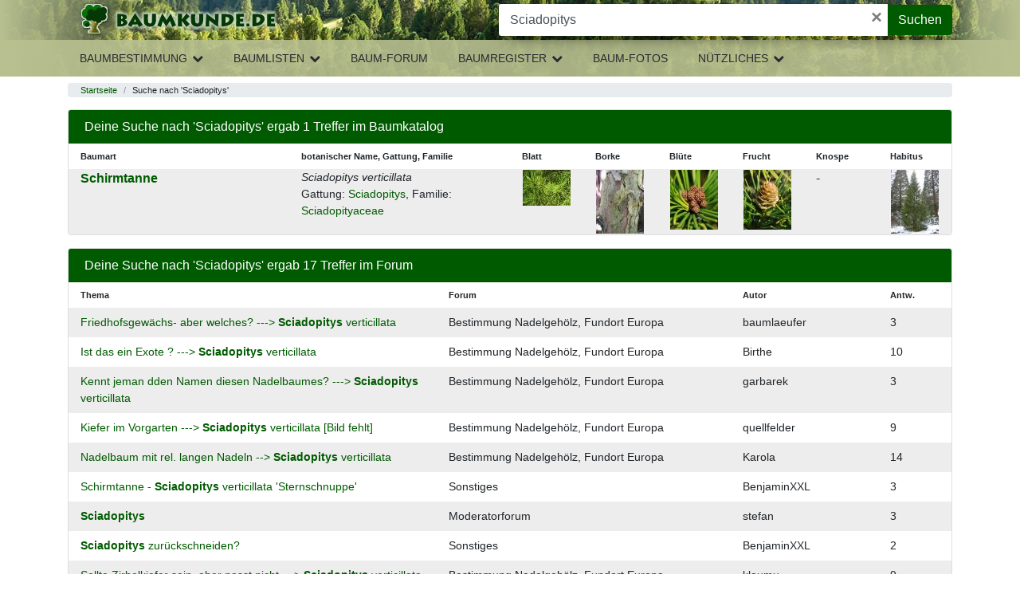

--- FILE ---
content_type: text/html; charset=UTF-8
request_url: https://www.baumkunde.de/Suche/Sciadopitys/
body_size: 7020
content:
<!DOCTYPE html>
<html lang="de">
<meta charset="utf-8">
<meta name="viewport" content="width=device-width, initial-scale=1">

<head>
    <title> 
Suche Baumbestimmung bei Baumkunde.de nach: Sciadopitys</title>

<meta http-equiv="Content-Type" content="text/html; charset=utf-8">

<link href="/layout/css/print.css" rel="stylesheet" type="text/css" media="print">
<link rel="search" type="application/opensearchdescription+xml" title="Baumkunde" href="https://www.baumkunde.de/downloads/firefox/searchplugins/baumkunde-de.xml">


<style type="text/css">*,
 ::after,
 ::before {
    box-sizing: inherit;
}

html {
    box-sizing: border-box;
    font-family: sans-serif;
    line-height: 1.15;
    text-size-adjust: 100%;
    -webkit-tap-highlight-color: transparent;
}

body {
    margin: 0px;
    font-family: -apple-system, BlinkMacSystemFont, "Segoe UI", Roboto, "Helvetica Neue", Arial, sans-serif;
    font-size: 1rem;
    font-weight: 400;
    line-height: 1.5;
    color: rgb(33, 37, 41);
    background-color: rgb(255, 255, 255);
}

img {
    vertical-align: middle;
    border-style: none;
}

h1,
h2,
h3,
h4,
h5,
h6 {
    margin-top: 0px;
    margin-bottom: 0.5rem;
}

.h1,
.h2,
.h3,
.h4,
.h5,
.h6,
h1,
h2,
h3,
h4,
h5,
h6 {
    margin-bottom: 0.5rem;
    font-family: inherit;
    font-weight: 500;
    line-height: 1.1;
    color: inherit;
}

.h1,
h1 {
    font-size: 1.1rem;
    margin-top: 1rem;
    margin-bottom: 1rem;
}
.h2,
h2 {
    font-size: 1rem;
    font-weight: 700;
}

h1.lowprio {
    font-size: 1.1rem;
    margin-bottom: 0.5rem;
    margin-top: 0;
}
p {
    margin-top: 0px;
    margin-bottom: 1rem;
}

dl,
ol,
ul {
    margin-top: 0px;
    margin-bottom: 1rem;
}

b,
strong {
    font-weight: bolder;
}

a {
    color: #005a00;
    text-decoration: none;
    background-color: transparent;
}

[role="button"],
a,
area,
button,
input,
label,
select,
summary,
textarea {
    touch-action: manipulation;
}

.h3,
h3 {
    font-size: 1.15rem;
}

input,
button,
select,
optgroup,
textarea {
    margin: 0px;
    font-family: inherit;
    font-size: inherit;
    line-height: inherit;
}

button,
input {
    overflow: visible;
}

ol ol,
ul ul,
ol ul,
ul ol {
    margin-bottom: 0px;
}

input,
textarea,
select {
    border-color: rgb(0, 0, 0);
    color: rgb(0, 0, 0);
    font-family: Verdana, Arial, Helvetica, sans-serif;
    font-size: 11px;
    font-stretch: normal;
    font-style: normal;
    font-variant-ligatures: normal;
    font-variant-caps: normal;
    font-weight: normal;
    line-height: normal;
}

input {
    text-indent: 2px;
}

a:not([href]):not([tabindex]) {
    color: inherit;
    text-decoration: none;
}






/* BAU Styles Above Fold */


/*#header {
    background: url("../../images/layout/bg_branding.jpg") 326px 0px repeat scroll rgb(38, 49, 33);
    color: black;
    height: 100px;
    margin: 0px;
    padding: 0px;
    width: 100%;
}*/

#body-wrapper {
    padding: 0;
}

.page-header {
    position: relative;
    display: block;
    height: auto;
    width: 100%;
    z-index: 4002;
    float: left;
    background: linear-gradient(90deg, #b8c091, rgba(184, 191, 145, 0.8) 50px, rgba(184, 191, 145, 0) 200px), linear-gradient(-90deg, #b8c091, rgba(184, 191, 145, 0.8) 50px, rgba(184, 191, 145, 0) 100px), url("/images/layout/bg_branding.jpg") repeat scroll 326px 0 #263121
}

.mobilemenuloaded header.page-header * {
    transition: .3s;
}

.mobilemenuloaded header.page-header .header-middle {
    display: block;
}

.page-header .header-left {
    text-align: center;
}

.page-header .header-part {
    height: 50px;
}

.page-header .header-right {
    position: absolute;
    right: 0;
    top: 0;
}

.mobile-menu {
    background: transparent;
    display: block;
    position: absolute;
    top: 0;
    left: 0;
    width: 53px;
    height: 50px;
    border: none;
    cursor: pointer;
}

.logo {
    display: inline-block;
    margin-top: 3px;
}

.logo img {
    width: 100%;
    height: auto
}

.logo img.default {
    display: none
}

@media(min-width: 350px) {
    .logo img.default {
        display: inline-block;
    }
    .logo img.icon {
        display: none;
    }
}

header .fa {
    font-size: 2em;
    color: #053805;
}

header .header-social-icons {
    display: none;
    float: left;
    line-height: normal;
    margin: 14px 6.25px 0 0;
}

header .fa-search {
    float: left;
    margin: 7px 12.5px 7px 7px;
    cursor: pointer;
}

#homepage-slider {
    margin-bottom: 10px;
}

#homepage-slider .bx-wrapper {
    height: 150px !important;
    overflow: hidden;
    padding: 0;
}

#homepage-slider .bx-viewport {
    width: 100%;
    overflow: hidden;
    position: relative;
    height: 150px;
}

#homepage-slider #homeslider {
    max-height: 150px;
    position: relative;
    transition-duration: 0.3s;
    transform: translate3d(0, 0, 0);
    margin: 0;
    padding: 0;
}

#homepage-slider #homeslider .homeslider-container {
    float: left;
    list-style: outside none none;
    position: relative;
    width: 100%;
}

#homepage-slider #homeslider img {
    width: 590px;
    position: absolute;
}
#homepage-slider .homeslider-description {
    text-align: center;
    width: 100%;
    position: relative;
    margin-top: 25px;
}
.blackfoil {
    margin: 0 0 4px !important;
    padding: 8px 12px !important;
    font-size: 16px;
    line-height: 1.5;
    background: rgba(0,0,0,0.65);
    color: #fff;
    font-size: 20px;
    line-height: 28px;
}
.homeslider-description p {
    display: none;
}

#introkacheln .row > div {
    margin-bottom: 15px;
}

#introkacheln img {
    border-width: 5px !important;
}
.card-header.bg-primary {
    color: #fff;
}
.card-header.bg-primary a {
    color: #fff;
    display: block;
}
.card-header.bg-primary a:hover {
    background: none !important;
    color: #fff !important;
}
#main {
    clear: both;
    padding-top: 0.5rem;
    padding-bottom: 0.5rem;
}
.hover {
    cursor: pointer;
}
.hovertransparent:hover {
    opacity: 0.8;
}

.breadcrumb {
  padding: 0.05rem 1rem;
  margin-bottom: 0.2rem;
  list-style: none;
  background-color: #e9ecef;
  border-radius: 0.25rem;
  font-size: 0.7rem;
}
.breadcrumb::after {
  display: block;
  clear: both;
  content: "";
}

.breadcrumb-item {
  float: left;
}
.breadcrumb-item + .breadcrumb-item::before {
  display: inline-block;
  padding-right: 0.5rem;
  padding-left: 0.5rem;
  color: #868e96;
  content: "/";
}
.breadcrumb-item + .breadcrumb-item:hover::before {
  text-decoration: underline;
}
.breadcrumb-item + .breadcrumb-item:hover::before {
  text-decoration: none;
}
.breadcrumb-item.active {
  color: #868e96;
}


/* noch nicht optimiert */

.showhh {
    display: none;
}

.header-main-nav {
    display: none
}

#suche {
    display: none
}

#leftbox {
    display: none
}

#topnavi {
    display: none
}

#topnavi-main {
    display: none
}

#col3 {
    display: none;
}

#breadcrumb {
    font-size: 0.8em;
    color: rgb(153, 153, 153);
    padding: 0px 0px 0px 20px;
}

#breadcrumb a {
    color: rgb(89, 124, 89);
    font-weight: bold;
}

.homeimg {
    margin: 0px 0px 15px;
}

#content .homeimg a {
    color: rgb(255, 255, 255);
}

@media (min-width: 576px) {

}


</style>


</head>
<body class="view">
            <div id="body-wrapper" class="container-fluid">
            <header class="page-header">
            	<div class="header-nav-bg"></div>
            	<div class="container">
	                <div class="header-left header-part">
	                    <button class="mobile-menu">
	                        <i class="fa fa-bars" aria-hidden="true"></i>
	                    </button>
	                    <a class="logo" href="https://www.baumkunde.de/" data-click-origin="menu.topnavi.home">
							<img class="default" src="/images/layout/baumkunde_logo_mobi-min.png" title="Baumkunde.de, Baumbestimmung, Geh&ouml;lze und B&auml;me bestimmen, Nadelb&auml;ume, Laubb&auml;ume" alt="Baumkunde.de, Baumbestimmung, Geh&ouml;lze und B&auml;me bestimmen, Nadelb&auml;ume, Laubb&auml;ume" width="250" height="43">
							<img class="icon" title="Baumkunde.de, Baumbestimmung, Geh&ouml;lze und B&auml;me bestimmen, Nadelb&auml;ume, Laubb&auml;ume" alt="Baumkunde.de, Baumbestimmung, Geh&ouml;lze und B&auml;me bestimmen, Nadelb&auml;ume, Laubb&auml;ume" src="/images/layout/baumkunde_logo_icon_mobi-min.png">
						</a>
	                </div>
	                <div class="header-middle">
	                    <div id="suche" class="header-search">
	                        <form class="form-search" action="/suche.php" method="post" data-init="module/baumkunde-form-search" data-handler="true">
	                        	<div class="input-group">
	                            	<input type="search" class="form-control query" name="suche" placeholder="Suchbegriff hier eingeben..." aria-label="Baumarten, Forum, botanische Namen..." autocomplete="off" value="Sciadopitys" maxlength="200"><input name="referrer" type="hidden" id="referrer" value="/suche.php">									
									<button type="button" id="resetsearch" class="close" aria-label="Close">
										<span aria-hidden="true">&times;</span>
									</button>

		                            <div class="input-group-append">
		                            	<button name="submit" class="btn btn-success" type="submit" value="Suche"><i class="icon-search hover"></i>Suchen</button>
		                            </div>
		                        </div>
	                        </form>
	                    </div>
	            		<a href="#topofcontent" class="showhh noprint">Navigation &uuml;berspringen &raquo;</a>
	                    <ul class="header-main-nav">
	<li class="main-nav-item has-submenu" data-submenu="baumbestimmung"><a href="/baumbestimmung/" onMouseOver="return escape('Baumbestimmung einheimischer und exotischer Gehölze anhand Bestimmungskriterien. Triff Deine Auswahl in der nächsten Ebene.')"  class="llink">Baumbestimmung</a>
		<i class="fa fa-chevron-up button-expand hover"></i>
		<i class="fa fa-chevron-down button-expand hover"></i>
		<div class="sub-nav-flyout submenu-baumbestimmung">
			<ul class="header-sub-nav">
				<li class="sub-nav-item has-submenu" data-submenu="laubhoelzer"><a href="/baumbestimmung/laubhoelzer/" onMouseOver="return escape('Bestimmung der Laubhölzer/ Laubbäume anhand von Merkmalen wie Blattanordnung am Zweig, Blattaufbau, Blattrand und Blattform')" >Laubh&ouml;lzer</a>
					<div class="sub-nav-menu submenu-laubhoelzer">
						<ul class="header-sub-nav">
							<li class="sub-nav-item"><a href="/baumbestimmung/laubhoelzer/bestimmung-blatt.php" >nach Bl&auml;ttern</a></li>
							<li class="sub-nav-item"><a href="/baumbestimmung/laubhoelzer/bestimmung-blueten.php" >nach Bl&uuml;ten</a></li>
							<li class="sub-nav-item"><a href="/baumbestimmung/laubhoelzer/bestimmung-fruechte.php" >nach Fr&uuml;chte</a></li>
							<li class="sub-nav-item"><a href="/baumbestimmung/laubhoelzer/bestimmung-rinde.php" >nach Rinde/Borke</a> </li>
							<li class="sub-nav-item"><a href="/baumbestimmung/laubhoelzer/bestimmung-knospen.php" >nach Knospen</a> </li>
						</ul>
					</div>
				</li>
				<li class="sub-nav-item has-submenu" data-submenu="nadelhoelzer"><a href="/baumbestimmung/nadelhoelzer/" onMouseOver="return escape('Bestimmung der Nadelhölzer/ Nadelbäume anhand von Merkmalen wie Anordnung am Zweig oder Schuppenform')" >Nadelh&ouml;lzer</a>
					<div class="sub-nav-menu submenu-nadelhoelzer">
						<ul class="header-sub-nav">
							<li class="sub-nav-item"><a href="/baumbestimmung/nadelhoelzer/bestimmung-nadeln.php" >nach Nadeln/Schuppen</a></li>
							<li class="sub-nav-item"><a href="/baumbestimmung/nadelhoelzer/bestimmung-blueten.php" >nach Bl&uuml;ten</a></li>
							<li class="sub-nav-item"><a href="/baumbestimmung/nadelhoelzer/bestimmung-zapfen.php" >nach Zapfen</a></li>
							<li class="sub-nav-item"><a href="/baumbestimmung/nadelhoelzer/bestimmung-rinde.php" >nach Rinde</a> </li>
						</ul>
					</div>
				</li>
				<li class="sub-nav-item has-submenu" data-submenu="straeucher"><a href="/baumbestimmung/straeucher/" onMouseOver="return escape('Sträucher sind meist vom Boden mehrstämmig und nicht so groß wie Bäume. Sträucher mit Nadeln oder Schuppen findest Du unter Nadelhölzer')" >Str&auml;ucher</a>
					<div class="sub-nav-menu submenu-straeucher">
						<ul class="header-sub-nav">
							<li class="sub-nav-item"> <a href="/baumbestimmung/straeucher/bestimmung-blatt.php" >nach Bl&auml;ttern</a></li>
							<li class="sub-nav-item"><a href="/baumbestimmung/straeucher/bestimmung-blueten.php" >nach Bl&uuml;ten</a></li>
							<li class="sub-nav-item"><a href="/baumbestimmung/straeucher/bestimmung-fruechte.php" >nach Fr&uuml;chte</a></li>
							<li class="sub-nav-item"><a href="/baumbestimmung/straeucher/bestimmung-rinde.php" >nach Rinde/Borke</a> </li>
						</ul>
					</div>
				</li>
			</ul>
		</div>
	</li>
	<li class="main-nav-item has-submenu" data-submenu="baumlisten"><a href="/baumlisten/" onMouseOver="return escape('Baum-Bestimmungslisten alphabetisch oder nach Blütezeit und Fruchtreife')"  class="llink">Baumlisten</a>
		<i class="fa fa-chevron-up button-expand hover"></i>
		<i class="fa fa-chevron-down button-expand hover"></i>
		<div class="sub-nav-flyout submenu-baumlisten">
			<ul class="header-sub-nav">
				<li class="sub-nav-item"><a href="/baumlisten/baumliste_az.php" onMouseOver="return escape('Hier werden alle Bäume des Baumkatalogs aufgeführt. Sortierung nach deutschen Namen.')" >Baumarten A-Z<br>
(deutsche Namen)</a></li>
				<li class="sub-nav-item"><a href="/baumlisten/baumliste_az_scientific.php" onMouseOver="return escape('Hier werden alle Bäume des Baumkatalogs aufgeführt. Sortierung nach  wissenschaftlichen Namen.')" >Baumarten A-Z<br>
(wissenschaftliche Namen)</a></li>
				<li class="sub-nav-item"> <a href="/baumlisten/baumliste_index.php" onMouseOver="return escape('Hier werden alle Bäume des Baumkatalogs aufgeführt. Sortierung nach  Gattung, bzw. Index.')" >Index aller Baumarten (deutsche Namen) </a></li>
				<li class="sub-nav-item"> <a href="/haeufigste-baeume-deutschland.php" onMouseOver="return escape('Die häufigsten Bäume und Sträucher Deutschlands.')" >B&auml;ume und Str&auml;ucher Deutschlands</a></li>
				<li class="sub-nav-item"> <a href="/baumlisten/acacia-world.php" >Die Welt der Akazien</a></li>
				<li class="sub-nav-item"><a href="/baumlisten/bluetezeit.php" onMouseOver="return escape('Hier findest Du eine Übersicht über alle Gehölze, die im Moment blühen.')" >Bl&uuml;tezeiten</a></li>
				<li class="sub-nav-item"><a href="/baumlisten/fruchtreife.php" onMouseOver="return escape('Hier findest Du eine Übersicht über alle Gehölze, die im Moment Früchte tragen.')" >Fruchtreife</a></li>
			</ul>
		</div>
	</li>	
	<li class="main-nav-item"><a href="/forum/" onMouseOver="return escape('Diskutiere über Bäume, bestimme Baumarten, frage nach unbestimmten Gehölzen und bringe Dein Wissen ein')"  class="llink">Baum-Forum</a></li>
	<li class="main-nav-item has-submenu" data-submenu="baumregister"><a href="/baumregister/" onMouseOver="return escape('Baumveteranen, Alte Bäume, bemerkenswerte Bäume')"  class="llink">Baumregister</a>
		<i class="fa fa-chevron-up button-expand hover"></i>
		<i class="fa fa-chevron-down button-expand hover"></i>
		<div class="sub-nav-flyout submenu-baumregister">
			<ul class="header-sub-nav">
				<li class="sub-nav-item"><a href="/baumregister/" onMouseOver="return escape('Baumregister - Datenbank alter Bäume')" >Baumregister</a></li>
				<li class="sub-nav-item"><a href="/baumregister/karte/" onMouseOver="return escape('Baumregister - Standortkarte alter Bäume')" >Standortkarte</a></li>
				<li class="sub-nav-item"><a href="/baumregister/pflege.php" onMouseOver="return escape('Baumregister - Eingabe &amp; Pflege')" >Eingabe &amp; Pflege</a></li>
			</ul>
		</div>
	</li>
	<li class="main-nav-item"><a href="/baum_galerie.php" onMouseOver="return escape('Die schönsten Bilder und Fotos von Bäumen und Sträuchern, Bilder nach Baumarten und Familien')"  class="llink">Baum-Fotos</a></li>
	<li class="main-nav-item has-submenu" data-submenu="nuetzliches"><a href="/nuetzliches.php" onMouseOver="return escape('Nützliches zur Baumbestimmung, Links, Über Uns und Baum-Software')"  class="llink">Nützliches</a>
		<i class="fa fa-chevron-up button-expand hover"></i>
		<i class="fa fa-chevron-down button-expand hover"></i>
		<div class="sub-nav-flyout submenu-nuetzliches">
			<ul class="header-sub-nav">
				<li class="sub-nav-item"><a href="/baumbestimmung-literatur.php" id="tn-literatur">Literatur</a></li>
				<li class="sub-nav-item"><a href="/downloads.php" id="tn-downloads">Downloads</a></li>
				<li class="sub-nav-item"><a href="/baum-links.php" id="tn-links">Links</a></li>
				<!--li class="sub-nav-item"><a href="/forum/links.php" id="tn-linkliste">Foren-Linkliste</a></li-->
				<li class="sub-nav-item"><a href="/hilfe-baumbestimmung.php" id="tn-hilfe">Hilfe</a>
				<li class="sub-nav-item"><a href="/bestimmungsmerkmale.php" id="tn-bestimmung">Bestimmungsmerkmale</a></li>
				<li class="sub-nav-item"><a href="/glossar.php" id="tn-glossar">Glossar</a></li>
				<li class="sub-nav-item"><a href="/baum-faq.php" id="tn-faq">FAQ</a></li>
				<li class="sub-nav-item"><a href="/spenden-unterstuetzung.php" id="tn-spenden">Spenden</a></li>
			</ul>
		</div>
	</li>
</ul>	                    <div class="mobile-background-layer"></div>
	                </div>
	                <div class="header-right header-part">
	                    <!--ul class="header-social-icons">
	                        <li class="facebook"><a href="https://www.facebook.com/Baumkunde" target="_blank"><i class="icon-facebook hover"></i></a></li>
	                    </ul-->
	                    <i class="fa fa-search"></i>
	                </div>
            	</div>
            </header>

            <div id="main" class="container">
                    
            	<!--content Anfang-->
                <ol class="breadcrumb" title="Du befindest Dich hier "> <li class="breadcrumb-item"><a href="/">Startseite</a></li> <li class="breadcrumb-item">Suche nach 'Sciadopitys'</li></ol>                
                <a name="topofcontent"></a>
                
                <div id="content">
                    
                     
		<div id="katalogtable" class="card mb-3 resultlist">
		  	<div class="card-header text-white bg-success">
		  		<h1 class="lowprio">Deine Suche nach 'Sciadopitys' ergab 1 Treffer im Baumkatalog</h1>
			</div>
		  	<div class="card-body">
		  		
				<div class="container">
				  	<div class="row tr">
						<div class="d-none d-lg-block col-lg-3 th"><strong>Baumart</strong></div>

						<div class="d-none d-lg-block col-lg-3 th"><strong>botanischer Name, Gattung, Familie</strong></div>

						<div class="col-3 col-sm-2 col-lg-1 th"><strong>Blatt</strong></div>

						<div class="col-3 col-sm-2 col-lg-1 th"><strong>Borke</strong></div>

						<div class="col-3 col-sm-2 col-lg-1 th"><strong>Bl&uuml;te</strong></div>

						<div class="col-3 col-sm-2 col-lg-1 th"><strong>Frucht</strong></div>

						<div class="d-none d-sm-block col-sm-2 col-lg-1 th"><strong>Knospe</strong></div>

						<div class="d-none d-sm-block col-sm-2 col-lg-1 th"><strong>Habitus</strong></div>
					</div>

											<div class="row tr katalogresult ungerade">

							<div class="col-12 col-lg-3 baumname"><strong><a href="/Sciadopitys_verticillata/">Schirmtanne</a></strong></div>
							<div class="col-12 col-lg-3 bauminfos"><i>Sciadopitys verticillata</i><br>
								Gattung: <a href="/Suche/Sciadopitys/">Sciadopitys</a>, Familie: <a href="/Suche/Sciadopityaceae/">Sciadopityaceae</a></div>

							<div class="col-3 col-sm-2 col-lg-1 td"><a href="/Sciadopitys_verticillata/Blatt/"><img src="/pics/0151pic_blatt_kl.jpg" border="0" alt="Blatt von Sciadopitys verticillata" title=" Blatt von Sciadopitys verticillata " class="img-fluid"></a></div>
							<div class="col-3 col-sm-2 col-lg-1 td"><a href="/Sciadopitys_verticillata/Borke/"><img src="/pics/0151pic_rinde_kl.jpg" border="0" alt="Borke von Sciadopitys verticillata" title=" Borke von Sciadopitys verticillata " class="img-fluid"></a></div>
							<div class="col-3 col-sm-2 col-lg-1 td"><a href="/Sciadopitys_verticillata/Bluete/"><img src="/pics/0151pic_bluete_kl.jpg" border="0" alt="Bl&uuml;ten von Sciadopitys verticillata" title=" Bl&uuml;ten von Sciadopitys verticillata " class="img-fluid"></a></div>
							<div class="col-3 col-sm-2 col-lg-1 td"><a href="/Sciadopitys_verticillata/Fruechte/"><img src="/pics/0151pic_fruechte_kl.jpg" border="0" alt="Fr&uuml;chte von Sciadopitys verticillata" title=" Fr&uuml;chte von Sciadopitys verticillata " class="img-fluid"></a></div>

							<div class="d-none d-sm-block col-sm-2 col-lg-1 td">-</div>
							<div class="d-none d-sm-block col-sm-2 col-lg-1 td"><a href="/Sciadopitys_verticillata/Habitus/"><img src="/pics/0151pic_habitus_kl.jpg" border="0" alt="Habitus von Sciadopitys verticillata" title=" Habitus von Sciadopitys verticillata " class="img-fluid"></a></div>
						</div>

									</div>

				
	  		</div>
		</div>

		
		<div id="forumtable" class="card mb-3 resultlist">
		  	<div class="card-header text-white bg-primary">
		  		<h1 class="lowprio">Deine Suche nach 'Sciadopitys' ergab 17 Treffer im Forum</h1>
			</div>
		  	<div class="card-body">
		  			
				<div class="container">
				  	<div class="row tr">
						<div class="col-12 col-md-5 th"><strong>Thema</strong></div>
						<div class="d-none d-md-block col-md-4 th"><strong>Forum</strong></div>
						<div class="d-none d-md-block col-md-2 th"><strong>Autor</strong></div>
						<div class="d-none d-md-block col-md-1 th"><strong>Antw.</strong></div>
					</div>

											<div class="row tr forumresult ungerade">

							<div class="col-12 col-md-5 forumtitle"><a href="/forum/viewtopic.php?t=7733&amp;highlight=Sciadopitys">Friedhofsgewächs- aber welches? ---&gt; <b>Sciadopitys</b> verticillata</a></div>
							<div class="d-none d-md-block col-md-4 forumname">Bestimmung Nadelgehölz, Fundort Europa</div>
							<div class="d-none d-md-block col-md-2 forumuser">baumlaeufer</div>
							<div class="d-none d-md-block col-md-1 forumreply">3</div>
						</div>

											<div class="row tr forumresult gerade">

							<div class="col-12 col-md-5 forumtitle"><a href="/forum/viewtopic.php?t=9692&amp;highlight=Sciadopitys">Ist das ein Exote ? ---&gt; <b>Sciadopitys</b> verticillata</a></div>
							<div class="d-none d-md-block col-md-4 forumname">Bestimmung Nadelgehölz, Fundort Europa</div>
							<div class="d-none d-md-block col-md-2 forumuser">Birthe</div>
							<div class="d-none d-md-block col-md-1 forumreply">10</div>
						</div>

											<div class="row tr forumresult ungerade">

							<div class="col-12 col-md-5 forumtitle"><a href="/forum/viewtopic.php?t=742&amp;highlight=Sciadopitys">Kennt jeman dden Namen diesen Nadelbaumes? ---&gt; <b>Sciadopitys</b> verticillata</a></div>
							<div class="d-none d-md-block col-md-4 forumname">Bestimmung Nadelgehölz, Fundort Europa</div>
							<div class="d-none d-md-block col-md-2 forumuser">garbarek</div>
							<div class="d-none d-md-block col-md-1 forumreply">3</div>
						</div>

											<div class="row tr forumresult gerade">

							<div class="col-12 col-md-5 forumtitle"><a href="/forum/viewtopic.php?t=11070&amp;highlight=Sciadopitys">Kiefer im Vorgarten ---&gt; <b>Sciadopitys</b> verticillata [Bild fehlt]</a></div>
							<div class="d-none d-md-block col-md-4 forumname">Bestimmung Nadelgehölz, Fundort Europa</div>
							<div class="d-none d-md-block col-md-2 forumuser">quellfelder</div>
							<div class="d-none d-md-block col-md-1 forumreply">9</div>
						</div>

											<div class="row tr forumresult ungerade">

							<div class="col-12 col-md-5 forumtitle"><a href="/forum/viewtopic.php?t=6724&amp;highlight=Sciadopitys">Nadelbaum mit rel. langen Nadeln --&gt; <b>Sciadopitys</b> verticillata</a></div>
							<div class="d-none d-md-block col-md-4 forumname">Bestimmung Nadelgehölz, Fundort Europa</div>
							<div class="d-none d-md-block col-md-2 forumuser">Karola</div>
							<div class="d-none d-md-block col-md-1 forumreply">14</div>
						</div>

											<div class="row tr forumresult gerade">

							<div class="col-12 col-md-5 forumtitle"><a href="/forum/viewtopic.php?t=6025&amp;highlight=Sciadopitys">Schirmtanne - <b>Sciadopitys</b> verticillata 'Sternschnuppe'</a></div>
							<div class="d-none d-md-block col-md-4 forumname">Sonstiges</div>
							<div class="d-none d-md-block col-md-2 forumuser">BenjaminXXL</div>
							<div class="d-none d-md-block col-md-1 forumreply">3</div>
						</div>

											<div class="row tr forumresult ungerade">

							<div class="col-12 col-md-5 forumtitle"><a href="/forum/viewtopic.php?t=6726&amp;highlight=Sciadopitys"><b>Sciadopitys</b></a></div>
							<div class="d-none d-md-block col-md-4 forumname">Moderatorforum</div>
							<div class="d-none d-md-block col-md-2 forumuser">stefan</div>
							<div class="d-none d-md-block col-md-1 forumreply">3</div>
						</div>

											<div class="row tr forumresult gerade">

							<div class="col-12 col-md-5 forumtitle"><a href="/forum/viewtopic.php?t=6719&amp;highlight=Sciadopitys"><b>Sciadopitys</b> zurückschneiden?</a></div>
							<div class="d-none d-md-block col-md-4 forumname">Sonstiges</div>
							<div class="d-none d-md-block col-md-2 forumuser">BenjaminXXL</div>
							<div class="d-none d-md-block col-md-1 forumreply">2</div>
						</div>

											<div class="row tr forumresult ungerade">

							<div class="col-12 col-md-5 forumtitle"><a href="/forum/viewtopic.php?t=15830&amp;highlight=Sciadopitys">Sollte Zirbelkiefer sein, aber passt nicht ---&gt; <b>Sciadopitys</b> verticillata</a></div>
							<div class="d-none d-md-block col-md-4 forumname">Bestimmung Nadelgehölz, Fundort Europa</div>
							<div class="d-none d-md-block col-md-2 forumuser">klaumu</div>
							<div class="d-none d-md-block col-md-1 forumreply">9</div>
						</div>

											<div class="row tr forumresult gerade">

							<div class="col-12 col-md-5 forumtitle"><a href="/forum/viewtopic.php?t=6587&amp;highlight=Sciadopitys">Strauch mit sehr schmalen Blättern, o. doch hohe Staude? -&gt; <b>Sciadopitys</b> verticillata</a></div>
							<div class="d-none d-md-block col-md-4 forumname">Bestimmung Nadelgehölz, Fundort Europa</div>
							<div class="d-none d-md-block col-md-2 forumuser">Karola</div>
							<div class="d-none d-md-block col-md-1 forumreply">5</div>
						</div>

											<div class="row tr forumresult ungerade">

							<div class="col-12 col-md-5 forumtitle"><a href="/forum/viewtopic.php?t=8923&amp;highlight=Sciadopitys">Suche Nadelbaum (siehe Fotos) ---&gt; <b>Sciadopitys</b> verticillata</a></div>
							<div class="d-none d-md-block col-md-4 forumname">Bestimmung Nadelgehölz, Fundort Europa</div>
							<div class="d-none d-md-block col-md-2 forumuser">Macudi</div>
							<div class="d-none d-md-block col-md-1 forumreply">5</div>
						</div>

											<div class="row tr forumresult gerade">

							<div class="col-12 col-md-5 forumtitle"><a href="/forum/viewtopic.php?t=6007&amp;highlight=Sciadopitys">Unbekannter Nadelbaum !! ---&gt; <b>Sciadopitys</b> verticillata</a></div>
							<div class="d-none d-md-block col-md-4 forumname">Bestimmung Nadelgehölz, Fundort Europa</div>
							<div class="d-none d-md-block col-md-2 forumuser">meingarten</div>
							<div class="d-none d-md-block col-md-1 forumreply">4</div>
						</div>

											<div class="row tr forumresult ungerade">

							<div class="col-12 col-md-5 forumtitle"><a href="/forum/viewtopic.php?t=12862&amp;highlight=Sciadopitys">Was ist das für eine Kiefernart oder besser Sorte? ---&gt; <b>Sciadopitys</b> verticillata</a></div>
							<div class="d-none d-md-block col-md-4 forumname">Bestimmung Nadelgehölz, Fundort Europa</div>
							<div class="d-none d-md-block col-md-2 forumuser">Spinnich</div>
							<div class="d-none d-md-block col-md-1 forumreply">4</div>
						</div>

											<div class="row tr forumresult gerade">

							<div class="col-12 col-md-5 forumtitle"><a href="/forum/viewtopic.php?t=22369&amp;highlight=Sciadopitys">Welche Kiefernart Ist das? ---&gt; <b>Sciadopitys</b> verticillata</a></div>
							<div class="d-none d-md-block col-md-4 forumname">Bestimmung Nadelgehölz, Fundort Europa</div>
							<div class="d-none d-md-block col-md-2 forumuser">Anonymous</div>
							<div class="d-none d-md-block col-md-1 forumreply">4</div>
						</div>

											<div class="row tr forumresult ungerade">

							<div class="col-12 col-md-5 forumtitle"><a href="/forum/viewtopic.php?t=4995&amp;highlight=Sciadopitys">Wer kennt dieses Baum (?) ? ---&gt; <b>Sciadopitys</b> verticillata</a></div>
							<div class="d-none d-md-block col-md-4 forumname">Bestimmung Nadelgehölz, Fundort Europa</div>
							<div class="d-none d-md-block col-md-2 forumuser">Jeannie</div>
							<div class="d-none d-md-block col-md-1 forumreply">13</div>
						</div>

											<div class="row tr forumresult gerade">

							<div class="col-12 col-md-5 forumtitle"><a href="/forum/viewtopic.php?t=3368&amp;highlight=Sciadopitys">Wer Kennt`n den? ---&gt; <b>Sciadopitys</b> verticillata</a></div>
							<div class="d-none d-md-block col-md-4 forumname">Bestimmung Nadelgehölz, Fundort Europa</div>
							<div class="d-none d-md-block col-md-2 forumuser">hystrix</div>
							<div class="d-none d-md-block col-md-1 forumreply">3</div>
						</div>

											<div class="row tr forumresult ungerade">

							<div class="col-12 col-md-5 forumtitle"><a href="/forum/viewtopic.php?t=11450&amp;highlight=Sciadopitys">Zapfenrätsel 46 - durchwachsener Zapfen ---&gt; <b>Sciadopitys</b> verticillata</a></div>
							<div class="d-none d-md-block col-md-4 forumname">Rätsel</div>
							<div class="d-none d-md-block col-md-2 forumuser">Kiefernspezi</div>
							<div class="d-none d-md-block col-md-1 forumreply">14</div>
						</div>

									</div>
				
				
	  		</div>
		</div>

		
	<div id="registertable" class="card mb-3 resultlist">
		  	<div class="card-header text-white bg-primary">
		  		<h1 class="lowprio">Deine Suche nach 'Sciadopitys' ergab 2 Treffer im Baumregister</h1>
			</div>
		  	<div class="card-body">
		  			
				<div class="container">
				  	<div class="row tr">
						<div class="col-12 col-md-3 th"><strong>Baumname</strong></div>
						<div class="d-none d-md-block col-md-3 th"><strong>Kurzbeschreibung</strong></div>
						<div class="d-none d-md-block col-md-2 th"><strong>Land</strong></div>
						<div class="d-none d-md-block col-md-2 th"><strong>Bundesland</strong></div>
						<div class="d-none d-md-block col-md-2 th"><strong>Kreis</strong></div>
					</div>

											<div class="row tr registerresult ungerade">
							
							<div class="col-12 col-md-3 registername"><a href="/baumregister/6193-schirmtanne_im_hochdorfer_garten_in_tating/">Schirmtanne im Hochdorfer Garten in Tating</a></div>

							<div class="d-none d-md-block col-md-3 registerbeschreibung">Zwei dicke, schr&auml;g stehende St&auml;mme.</div>
							<div class="d-none d-md-block col-md-2 registerland">Deutschland</div>
							<div class="d-none d-md-block col-md-2 registerbundesland">Schleswig-Holstein</div>
							<div class="d-none d-md-block col-md-2 registerkreis">Nordfriesland</div>
						</div>

											<div class="row tr registerresult gerade">
							
							<div class="col-12 col-md-3 registername"><a href="/baumregister/9612-schirmtanne_in_westerstede/">Schirmtanne in Westerstede</a></div>

							<div class="d-none d-md-block col-md-3 registerbeschreibung">Schirmtanne&nbsp;(Sciadopitys verticillata). Sie geh&ouml;rt zu den "F&uuml;nf heiligen B&auml;umen von Kiso".</div>
							<div class="d-none d-md-block col-md-2 registerland">Deutschland</div>
							<div class="d-none d-md-block col-md-2 registerbundesland">Niedersachsen</div>
							<div class="d-none d-md-block col-md-2 registerkreis">Ammerland</div>
						</div>

									</div>
				
				
	  		</div>
		</div>

	        <div class="clear"></div>

    </div>
    <!--Content Ende-->


</div>
<!--main Ende-->

<!--Footer Anfang-->
<div style="clear:both;" id="footer">

	<ul class="list-inline">
    <li class="list-inline-item"><a href="/impressum.php">Impressum</a></li>
		<li class="list-inline-item"><a href="/datenschutz.php">Datenschutz</a></li>
		<li class="list-inline-item"><a href="/wirueberuns.php">Wir &uuml;ber uns</a></li>
	</ul>
	   
	  
	  Alle Texte und Bilder auf Baumkunde.de unterliegen dem Urheberrecht, <br />
Verwendung nur nach ausdr&uuml;cklicher Genehmigung
	  
	  <br />

	&copy; 2004 - 2026 by <a href="http://www.gurkcity.de" target="_blank">Gurkcity
	Webdesign</a><br />
 
  </p>

</div>
<!--Footer Ende-->

    </div>    
    <!-- Optional JavaScript -->
    <!-- jQuery first, then Popper.js, then Bootstrap JS -->
    
   
    <script type="text/javascript" src="/js/jquery-3.4.1.min.js"></script> <!--3.4.1-->
    <script type="text/javascript" src="/js/popper.min.js"></script> <!--1.11.0-->
    <script type="text/javascript" src="/js/bootstrap.min.js"></script> <!--4.0.0-->
    <script type="text/javascript" src="/js/baumkunde.js"></script> <!-- --- -->
   
    <!--script src="js/all.min.js"></script-->

    
<script defer src="https://static.cloudflareinsights.com/beacon.min.js/vcd15cbe7772f49c399c6a5babf22c1241717689176015" integrity="sha512-ZpsOmlRQV6y907TI0dKBHq9Md29nnaEIPlkf84rnaERnq6zvWvPUqr2ft8M1aS28oN72PdrCzSjY4U6VaAw1EQ==" data-cf-beacon='{"version":"2024.11.0","token":"c224d0cbc9424c0a857eefb27b6129e8","r":1,"server_timing":{"name":{"cfCacheStatus":true,"cfEdge":true,"cfExtPri":true,"cfL4":true,"cfOrigin":true,"cfSpeedBrain":true},"location_startswith":null}}' crossorigin="anonymous"></script>
</body>
</html>
<link rel="stylesheet" href="/css/stylesheet.css?20260122">

